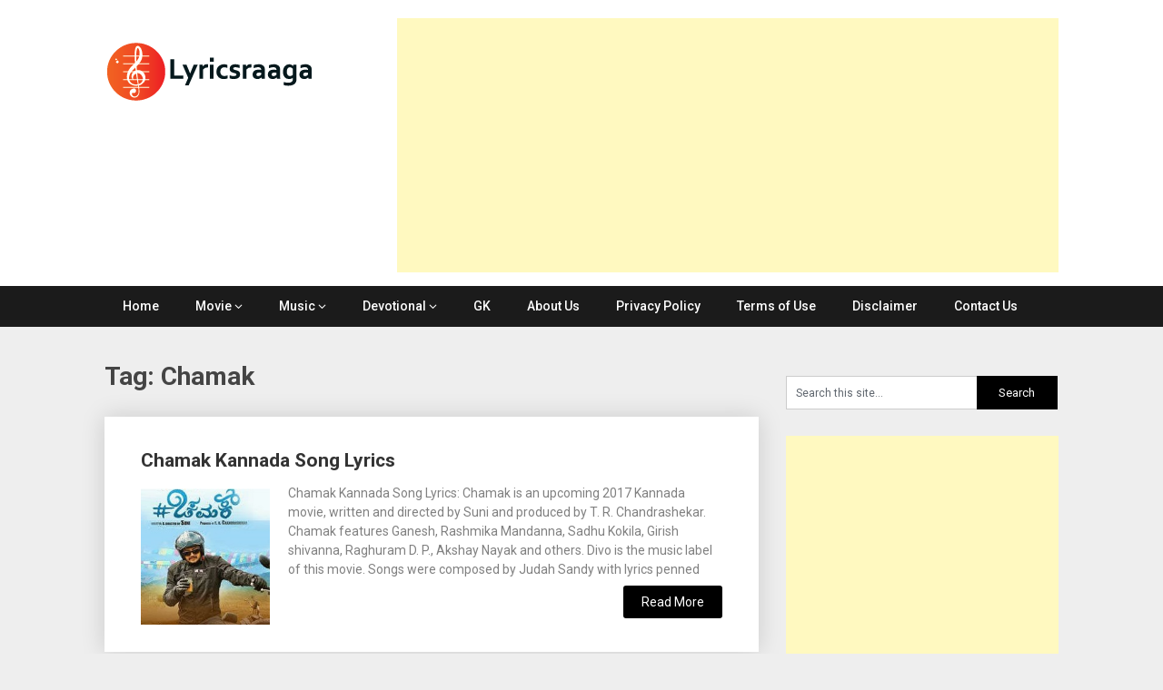

--- FILE ---
content_type: text/html; charset=UTF-8
request_url: https://lyricsraaga.com/tag/chamak/
body_size: 14682
content:
<!DOCTYPE html>
<html lang="en-GB"
 xmlns:fb="http://ogp.me/ns/fb#">
<head>
	<meta charset="UTF-8">
	<meta name="viewport" content="width=device-width, initial-scale=1">
	<link rel="profile" href="http://gmpg.org/xfn/11">
	<link rel="pingback" href="https://lyricsraaga.com/xmlrpc.php">
	<meta name='robots' content='index, follow, max-image-preview:large, max-snippet:-1, max-video-preview:-1' />
	<style>img:is([sizes="auto" i], [sizes^="auto," i]) { contain-intrinsic-size: 3000px 1500px }</style>
	
	<!-- This site is optimized with the Yoast SEO plugin v26.8 - https://yoast.com/product/yoast-seo-wordpress/ -->
	<title>Chamak Archives - Lyrics Raaga</title>
	<link rel="canonical" href="https://lyricsraaga.com/tag/chamak/" />
	<meta property="og:locale" content="en_GB" />
	<meta property="og:type" content="article" />
	<meta property="og:title" content="Chamak Archives - Lyrics Raaga" />
	<meta property="og:url" content="https://lyricsraaga.com/tag/chamak/" />
	<meta property="og:site_name" content="Lyrics Raaga" />
	<meta name="twitter:card" content="summary_large_image" />
	<script type="application/ld+json" class="yoast-schema-graph">{"@context":"https://schema.org","@graph":[{"@type":"CollectionPage","@id":"https://lyricsraaga.com/tag/chamak/","url":"https://lyricsraaga.com/tag/chamak/","name":"Chamak Archives - Lyrics Raaga","isPartOf":{"@id":"https://lyricsraaga.com/#website"},"primaryImageOfPage":{"@id":"https://lyricsraaga.com/tag/chamak/#primaryimage"},"image":{"@id":"https://lyricsraaga.com/tag/chamak/#primaryimage"},"thumbnailUrl":"https://lyricsraaga.com/wp-content/uploads/2017/12/chamak-kannada-songs-lyrics.jpg","breadcrumb":{"@id":"https://lyricsraaga.com/tag/chamak/#breadcrumb"},"inLanguage":"en-GB"},{"@type":"ImageObject","inLanguage":"en-GB","@id":"https://lyricsraaga.com/tag/chamak/#primaryimage","url":"https://lyricsraaga.com/wp-content/uploads/2017/12/chamak-kannada-songs-lyrics.jpg","contentUrl":"https://lyricsraaga.com/wp-content/uploads/2017/12/chamak-kannada-songs-lyrics.jpg","width":208,"height":219,"caption":"chamak-kannada-songs-lyrics"},{"@type":"BreadcrumbList","@id":"https://lyricsraaga.com/tag/chamak/#breadcrumb","itemListElement":[{"@type":"ListItem","position":1,"name":"Home","item":"https://lyricsraaga.com/"},{"@type":"ListItem","position":2,"name":"Chamak"}]},{"@type":"WebSite","@id":"https://lyricsraaga.com/#website","url":"https://lyricsraaga.com/","name":"Lyrics Raaga","description":"Find Lyrics of favorite Movie Songs","publisher":{"@id":"https://lyricsraaga.com/#/schema/person/a35fc693908281a7f630278e78aa60a9"},"potentialAction":[{"@type":"SearchAction","target":{"@type":"EntryPoint","urlTemplate":"https://lyricsraaga.com/?s={search_term_string}"},"query-input":{"@type":"PropertyValueSpecification","valueRequired":true,"valueName":"search_term_string"}}],"inLanguage":"en-GB"},{"@type":["Person","Organization"],"@id":"https://lyricsraaga.com/#/schema/person/a35fc693908281a7f630278e78aa60a9","name":"lyricsraaga","image":{"@type":"ImageObject","inLanguage":"en-GB","@id":"https://lyricsraaga.com/#/schema/person/image/","url":"https://secureservercdn.net/160.153.137.40/be4.b2e.myftpupload.com/wp-content/uploads/2017/11/logo.png?time=1640262508","contentUrl":"https://secureservercdn.net/160.153.137.40/be4.b2e.myftpupload.com/wp-content/uploads/2017/11/logo.png?time=1640262508","width":231,"height":70,"caption":"lyricsraaga"},"logo":{"@id":"https://lyricsraaga.com/#/schema/person/image/"},"description":"Lyricsraaga is a portal designed to provide the lyrics of Indian movie songs across various languages like Tamil, Kannada, Telugu, Malayalam and Hindi."}]}</script>
	<!-- / Yoast SEO plugin. -->


<link rel='dns-prefetch' href='//www.googletagmanager.com' />
<link rel='dns-prefetch' href='//fonts.googleapis.com' />
<link rel="alternate" type="application/rss+xml" title="Lyrics Raaga &raquo; Feed" href="https://lyricsraaga.com/feed/" />
<link rel="alternate" type="application/rss+xml" title="Lyrics Raaga &raquo; Comments Feed" href="https://lyricsraaga.com/comments/feed/" />
<link rel="alternate" type="application/rss+xml" title="Lyrics Raaga &raquo; Chamak Tag Feed" href="https://lyricsraaga.com/tag/chamak/feed/" />
<!-- This site uses the Google Analytics by MonsterInsights plugin v7.0.15 - Using Analytics tracking - https://www.monsterinsights.com/ -->
<script type="text/javascript" data-cfasync="false">
	var mi_track_user      = true;
	var mi_no_track_reason = '';
	
	var disableStr = 'ga-disable-UA-106132159-1';

	/* Function to detect opted out users */
	function __gaTrackerIsOptedOut() {
		return document.cookie.indexOf(disableStr + '=true') > -1;
	}

	/* Disable tracking if the opt-out cookie exists. */
	if ( __gaTrackerIsOptedOut() ) {
		window[disableStr] = true;
	}

	/* Opt-out function */
	function __gaTrackerOptout() {
	  document.cookie = disableStr + '=true; expires=Thu, 31 Dec 2099 23:59:59 UTC; path=/';
	  window[disableStr] = true;
	}
	
	if ( mi_track_user ) {
		(function(i,s,o,g,r,a,m){i['GoogleAnalyticsObject']=r;i[r]=i[r]||function(){
			(i[r].q=i[r].q||[]).push(arguments)},i[r].l=1*new Date();a=s.createElement(o),
			m=s.getElementsByTagName(o)[0];a.async=1;a.src=g;m.parentNode.insertBefore(a,m)
		})(window,document,'script','//www.google-analytics.com/analytics.js','__gaTracker');

window.ga = __gaTracker;		__gaTracker('create', 'UA-106132159-1', 'auto');
		__gaTracker('set', 'forceSSL', true);
		__gaTracker('set', 'anonymizeIp', true);
		__gaTracker('require', 'linkid', 'linkid.js');
		__gaTracker('set', 'displayFeaturesTask', null);
		__gaTracker('send','pageview');
	} else {
		console.log( "" );
		(function() {
			/* https://developers.google.com/analytics/devguides/collection/analyticsjs/ */
			var noopfn = function() {
				return null;
			};
			var noopnullfn = function() {
				return null;
			};
			var Tracker = function() {
				return null;
			};
			var p = Tracker.prototype;
			p.get = noopfn;
			p.set = noopfn;
			p.send = noopfn;
			var __gaTracker = function() {
				var len = arguments.length;
				if ( len === 0 ) {
					return;
				}
				var f = arguments[len-1];
				if ( typeof f !== 'object' || f === null || typeof f.hitCallback !== 'function' ) {
					console.log( 'Not running function __gaTracker(' + arguments[0] + " ....) because you are not being tracked. " + mi_no_track_reason );
					return;
				}
				try {
					f.hitCallback();
				} catch (ex) {

				}
			};
			__gaTracker.create = function() {
				return new Tracker();
			};
			__gaTracker.getByName = noopnullfn;
			__gaTracker.getAll = function() {
				return [];
			};
			__gaTracker.remove = noopfn;
			window['__gaTracker'] = __gaTracker;
			window.ga = __gaTracker;		})();
		}
</script>
<!-- / Google Analytics by MonsterInsights -->
<script type="text/javascript">
/* <![CDATA[ */
window._wpemojiSettings = {"baseUrl":"https:\/\/s.w.org\/images\/core\/emoji\/16.0.1\/72x72\/","ext":".png","svgUrl":"https:\/\/s.w.org\/images\/core\/emoji\/16.0.1\/svg\/","svgExt":".svg","source":{"concatemoji":"https:\/\/lyricsraaga.com\/wp-includes\/js\/wp-emoji-release.min.js?ver=6.8.3"}};
/*! This file is auto-generated */
!function(s,n){var o,i,e;function c(e){try{var t={supportTests:e,timestamp:(new Date).valueOf()};sessionStorage.setItem(o,JSON.stringify(t))}catch(e){}}function p(e,t,n){e.clearRect(0,0,e.canvas.width,e.canvas.height),e.fillText(t,0,0);var t=new Uint32Array(e.getImageData(0,0,e.canvas.width,e.canvas.height).data),a=(e.clearRect(0,0,e.canvas.width,e.canvas.height),e.fillText(n,0,0),new Uint32Array(e.getImageData(0,0,e.canvas.width,e.canvas.height).data));return t.every(function(e,t){return e===a[t]})}function u(e,t){e.clearRect(0,0,e.canvas.width,e.canvas.height),e.fillText(t,0,0);for(var n=e.getImageData(16,16,1,1),a=0;a<n.data.length;a++)if(0!==n.data[a])return!1;return!0}function f(e,t,n,a){switch(t){case"flag":return n(e,"\ud83c\udff3\ufe0f\u200d\u26a7\ufe0f","\ud83c\udff3\ufe0f\u200b\u26a7\ufe0f")?!1:!n(e,"\ud83c\udde8\ud83c\uddf6","\ud83c\udde8\u200b\ud83c\uddf6")&&!n(e,"\ud83c\udff4\udb40\udc67\udb40\udc62\udb40\udc65\udb40\udc6e\udb40\udc67\udb40\udc7f","\ud83c\udff4\u200b\udb40\udc67\u200b\udb40\udc62\u200b\udb40\udc65\u200b\udb40\udc6e\u200b\udb40\udc67\u200b\udb40\udc7f");case"emoji":return!a(e,"\ud83e\udedf")}return!1}function g(e,t,n,a){var r="undefined"!=typeof WorkerGlobalScope&&self instanceof WorkerGlobalScope?new OffscreenCanvas(300,150):s.createElement("canvas"),o=r.getContext("2d",{willReadFrequently:!0}),i=(o.textBaseline="top",o.font="600 32px Arial",{});return e.forEach(function(e){i[e]=t(o,e,n,a)}),i}function t(e){var t=s.createElement("script");t.src=e,t.defer=!0,s.head.appendChild(t)}"undefined"!=typeof Promise&&(o="wpEmojiSettingsSupports",i=["flag","emoji"],n.supports={everything:!0,everythingExceptFlag:!0},e=new Promise(function(e){s.addEventListener("DOMContentLoaded",e,{once:!0})}),new Promise(function(t){var n=function(){try{var e=JSON.parse(sessionStorage.getItem(o));if("object"==typeof e&&"number"==typeof e.timestamp&&(new Date).valueOf()<e.timestamp+604800&&"object"==typeof e.supportTests)return e.supportTests}catch(e){}return null}();if(!n){if("undefined"!=typeof Worker&&"undefined"!=typeof OffscreenCanvas&&"undefined"!=typeof URL&&URL.createObjectURL&&"undefined"!=typeof Blob)try{var e="postMessage("+g.toString()+"("+[JSON.stringify(i),f.toString(),p.toString(),u.toString()].join(",")+"));",a=new Blob([e],{type:"text/javascript"}),r=new Worker(URL.createObjectURL(a),{name:"wpTestEmojiSupports"});return void(r.onmessage=function(e){c(n=e.data),r.terminate(),t(n)})}catch(e){}c(n=g(i,f,p,u))}t(n)}).then(function(e){for(var t in e)n.supports[t]=e[t],n.supports.everything=n.supports.everything&&n.supports[t],"flag"!==t&&(n.supports.everythingExceptFlag=n.supports.everythingExceptFlag&&n.supports[t]);n.supports.everythingExceptFlag=n.supports.everythingExceptFlag&&!n.supports.flag,n.DOMReady=!1,n.readyCallback=function(){n.DOMReady=!0}}).then(function(){return e}).then(function(){var e;n.supports.everything||(n.readyCallback(),(e=n.source||{}).concatemoji?t(e.concatemoji):e.wpemoji&&e.twemoji&&(t(e.twemoji),t(e.wpemoji)))}))}((window,document),window._wpemojiSettings);
/* ]]> */
</script>
<style id='wp-emoji-styles-inline-css' type='text/css'>

	img.wp-smiley, img.emoji {
		display: inline !important;
		border: none !important;
		box-shadow: none !important;
		height: 1em !important;
		width: 1em !important;
		margin: 0 0.07em !important;
		vertical-align: -0.1em !important;
		background: none !important;
		padding: 0 !important;
	}
</style>
<link rel='stylesheet' id='wp-block-library-css' href='https://lyricsraaga.com/wp-includes/css/dist/block-library/style.min.css?ver=6.8.3' type='text/css' media='all' />
<style id='classic-theme-styles-inline-css' type='text/css'>
/*! This file is auto-generated */
.wp-block-button__link{color:#fff;background-color:#32373c;border-radius:9999px;box-shadow:none;text-decoration:none;padding:calc(.667em + 2px) calc(1.333em + 2px);font-size:1.125em}.wp-block-file__button{background:#32373c;color:#fff;text-decoration:none}
</style>
<style id='global-styles-inline-css' type='text/css'>
:root{--wp--preset--aspect-ratio--square: 1;--wp--preset--aspect-ratio--4-3: 4/3;--wp--preset--aspect-ratio--3-4: 3/4;--wp--preset--aspect-ratio--3-2: 3/2;--wp--preset--aspect-ratio--2-3: 2/3;--wp--preset--aspect-ratio--16-9: 16/9;--wp--preset--aspect-ratio--9-16: 9/16;--wp--preset--color--black: #000000;--wp--preset--color--cyan-bluish-gray: #abb8c3;--wp--preset--color--white: #ffffff;--wp--preset--color--pale-pink: #f78da7;--wp--preset--color--vivid-red: #cf2e2e;--wp--preset--color--luminous-vivid-orange: #ff6900;--wp--preset--color--luminous-vivid-amber: #fcb900;--wp--preset--color--light-green-cyan: #7bdcb5;--wp--preset--color--vivid-green-cyan: #00d084;--wp--preset--color--pale-cyan-blue: #8ed1fc;--wp--preset--color--vivid-cyan-blue: #0693e3;--wp--preset--color--vivid-purple: #9b51e0;--wp--preset--gradient--vivid-cyan-blue-to-vivid-purple: linear-gradient(135deg,rgba(6,147,227,1) 0%,rgb(155,81,224) 100%);--wp--preset--gradient--light-green-cyan-to-vivid-green-cyan: linear-gradient(135deg,rgb(122,220,180) 0%,rgb(0,208,130) 100%);--wp--preset--gradient--luminous-vivid-amber-to-luminous-vivid-orange: linear-gradient(135deg,rgba(252,185,0,1) 0%,rgba(255,105,0,1) 100%);--wp--preset--gradient--luminous-vivid-orange-to-vivid-red: linear-gradient(135deg,rgba(255,105,0,1) 0%,rgb(207,46,46) 100%);--wp--preset--gradient--very-light-gray-to-cyan-bluish-gray: linear-gradient(135deg,rgb(238,238,238) 0%,rgb(169,184,195) 100%);--wp--preset--gradient--cool-to-warm-spectrum: linear-gradient(135deg,rgb(74,234,220) 0%,rgb(151,120,209) 20%,rgb(207,42,186) 40%,rgb(238,44,130) 60%,rgb(251,105,98) 80%,rgb(254,248,76) 100%);--wp--preset--gradient--blush-light-purple: linear-gradient(135deg,rgb(255,206,236) 0%,rgb(152,150,240) 100%);--wp--preset--gradient--blush-bordeaux: linear-gradient(135deg,rgb(254,205,165) 0%,rgb(254,45,45) 50%,rgb(107,0,62) 100%);--wp--preset--gradient--luminous-dusk: linear-gradient(135deg,rgb(255,203,112) 0%,rgb(199,81,192) 50%,rgb(65,88,208) 100%);--wp--preset--gradient--pale-ocean: linear-gradient(135deg,rgb(255,245,203) 0%,rgb(182,227,212) 50%,rgb(51,167,181) 100%);--wp--preset--gradient--electric-grass: linear-gradient(135deg,rgb(202,248,128) 0%,rgb(113,206,126) 100%);--wp--preset--gradient--midnight: linear-gradient(135deg,rgb(2,3,129) 0%,rgb(40,116,252) 100%);--wp--preset--font-size--small: 13px;--wp--preset--font-size--medium: 20px;--wp--preset--font-size--large: 36px;--wp--preset--font-size--x-large: 42px;--wp--preset--spacing--20: 0.44rem;--wp--preset--spacing--30: 0.67rem;--wp--preset--spacing--40: 1rem;--wp--preset--spacing--50: 1.5rem;--wp--preset--spacing--60: 2.25rem;--wp--preset--spacing--70: 3.38rem;--wp--preset--spacing--80: 5.06rem;--wp--preset--shadow--natural: 6px 6px 9px rgba(0, 0, 0, 0.2);--wp--preset--shadow--deep: 12px 12px 50px rgba(0, 0, 0, 0.4);--wp--preset--shadow--sharp: 6px 6px 0px rgba(0, 0, 0, 0.2);--wp--preset--shadow--outlined: 6px 6px 0px -3px rgba(255, 255, 255, 1), 6px 6px rgba(0, 0, 0, 1);--wp--preset--shadow--crisp: 6px 6px 0px rgba(0, 0, 0, 1);}:where(.is-layout-flex){gap: 0.5em;}:where(.is-layout-grid){gap: 0.5em;}body .is-layout-flex{display: flex;}.is-layout-flex{flex-wrap: wrap;align-items: center;}.is-layout-flex > :is(*, div){margin: 0;}body .is-layout-grid{display: grid;}.is-layout-grid > :is(*, div){margin: 0;}:where(.wp-block-columns.is-layout-flex){gap: 2em;}:where(.wp-block-columns.is-layout-grid){gap: 2em;}:where(.wp-block-post-template.is-layout-flex){gap: 1.25em;}:where(.wp-block-post-template.is-layout-grid){gap: 1.25em;}.has-black-color{color: var(--wp--preset--color--black) !important;}.has-cyan-bluish-gray-color{color: var(--wp--preset--color--cyan-bluish-gray) !important;}.has-white-color{color: var(--wp--preset--color--white) !important;}.has-pale-pink-color{color: var(--wp--preset--color--pale-pink) !important;}.has-vivid-red-color{color: var(--wp--preset--color--vivid-red) !important;}.has-luminous-vivid-orange-color{color: var(--wp--preset--color--luminous-vivid-orange) !important;}.has-luminous-vivid-amber-color{color: var(--wp--preset--color--luminous-vivid-amber) !important;}.has-light-green-cyan-color{color: var(--wp--preset--color--light-green-cyan) !important;}.has-vivid-green-cyan-color{color: var(--wp--preset--color--vivid-green-cyan) !important;}.has-pale-cyan-blue-color{color: var(--wp--preset--color--pale-cyan-blue) !important;}.has-vivid-cyan-blue-color{color: var(--wp--preset--color--vivid-cyan-blue) !important;}.has-vivid-purple-color{color: var(--wp--preset--color--vivid-purple) !important;}.has-black-background-color{background-color: var(--wp--preset--color--black) !important;}.has-cyan-bluish-gray-background-color{background-color: var(--wp--preset--color--cyan-bluish-gray) !important;}.has-white-background-color{background-color: var(--wp--preset--color--white) !important;}.has-pale-pink-background-color{background-color: var(--wp--preset--color--pale-pink) !important;}.has-vivid-red-background-color{background-color: var(--wp--preset--color--vivid-red) !important;}.has-luminous-vivid-orange-background-color{background-color: var(--wp--preset--color--luminous-vivid-orange) !important;}.has-luminous-vivid-amber-background-color{background-color: var(--wp--preset--color--luminous-vivid-amber) !important;}.has-light-green-cyan-background-color{background-color: var(--wp--preset--color--light-green-cyan) !important;}.has-vivid-green-cyan-background-color{background-color: var(--wp--preset--color--vivid-green-cyan) !important;}.has-pale-cyan-blue-background-color{background-color: var(--wp--preset--color--pale-cyan-blue) !important;}.has-vivid-cyan-blue-background-color{background-color: var(--wp--preset--color--vivid-cyan-blue) !important;}.has-vivid-purple-background-color{background-color: var(--wp--preset--color--vivid-purple) !important;}.has-black-border-color{border-color: var(--wp--preset--color--black) !important;}.has-cyan-bluish-gray-border-color{border-color: var(--wp--preset--color--cyan-bluish-gray) !important;}.has-white-border-color{border-color: var(--wp--preset--color--white) !important;}.has-pale-pink-border-color{border-color: var(--wp--preset--color--pale-pink) !important;}.has-vivid-red-border-color{border-color: var(--wp--preset--color--vivid-red) !important;}.has-luminous-vivid-orange-border-color{border-color: var(--wp--preset--color--luminous-vivid-orange) !important;}.has-luminous-vivid-amber-border-color{border-color: var(--wp--preset--color--luminous-vivid-amber) !important;}.has-light-green-cyan-border-color{border-color: var(--wp--preset--color--light-green-cyan) !important;}.has-vivid-green-cyan-border-color{border-color: var(--wp--preset--color--vivid-green-cyan) !important;}.has-pale-cyan-blue-border-color{border-color: var(--wp--preset--color--pale-cyan-blue) !important;}.has-vivid-cyan-blue-border-color{border-color: var(--wp--preset--color--vivid-cyan-blue) !important;}.has-vivid-purple-border-color{border-color: var(--wp--preset--color--vivid-purple) !important;}.has-vivid-cyan-blue-to-vivid-purple-gradient-background{background: var(--wp--preset--gradient--vivid-cyan-blue-to-vivid-purple) !important;}.has-light-green-cyan-to-vivid-green-cyan-gradient-background{background: var(--wp--preset--gradient--light-green-cyan-to-vivid-green-cyan) !important;}.has-luminous-vivid-amber-to-luminous-vivid-orange-gradient-background{background: var(--wp--preset--gradient--luminous-vivid-amber-to-luminous-vivid-orange) !important;}.has-luminous-vivid-orange-to-vivid-red-gradient-background{background: var(--wp--preset--gradient--luminous-vivid-orange-to-vivid-red) !important;}.has-very-light-gray-to-cyan-bluish-gray-gradient-background{background: var(--wp--preset--gradient--very-light-gray-to-cyan-bluish-gray) !important;}.has-cool-to-warm-spectrum-gradient-background{background: var(--wp--preset--gradient--cool-to-warm-spectrum) !important;}.has-blush-light-purple-gradient-background{background: var(--wp--preset--gradient--blush-light-purple) !important;}.has-blush-bordeaux-gradient-background{background: var(--wp--preset--gradient--blush-bordeaux) !important;}.has-luminous-dusk-gradient-background{background: var(--wp--preset--gradient--luminous-dusk) !important;}.has-pale-ocean-gradient-background{background: var(--wp--preset--gradient--pale-ocean) !important;}.has-electric-grass-gradient-background{background: var(--wp--preset--gradient--electric-grass) !important;}.has-midnight-gradient-background{background: var(--wp--preset--gradient--midnight) !important;}.has-small-font-size{font-size: var(--wp--preset--font-size--small) !important;}.has-medium-font-size{font-size: var(--wp--preset--font-size--medium) !important;}.has-large-font-size{font-size: var(--wp--preset--font-size--large) !important;}.has-x-large-font-size{font-size: var(--wp--preset--font-size--x-large) !important;}
:where(.wp-block-post-template.is-layout-flex){gap: 1.25em;}:where(.wp-block-post-template.is-layout-grid){gap: 1.25em;}
:where(.wp-block-columns.is-layout-flex){gap: 2em;}:where(.wp-block-columns.is-layout-grid){gap: 2em;}
:root :where(.wp-block-pullquote){font-size: 1.5em;line-height: 1.6;}
</style>
<link rel='stylesheet' id='publishable-mag-style-css' href='https://lyricsraaga.com/wp-content/themes/publishable-mag/style.css?ver=6.8.3' type='text/css' media='all' />
<style id='publishable-mag-style-inline-css' type='text/css'>

        #site-header { background-image: url(''); }
        #tabber .inside li .meta b,footer .widget li a:hover,.fn a,.reply a,#tabber .inside li div.info .entry-title a:hover, #navigation ul ul a:hover,.single_post a, a:hover, .sidebar.c-4-12 .textwidget a, #site-footer .textwidget a, #commentform a, #tabber .inside li a, .copyrights a:hover, a, .sidebar.c-4-12 a:hover, .top a:hover, footer .tagcloud a:hover { color: #000000; }

        span.sticky-post, .nav-previous a:hover, .nav-next a:hover, #commentform input#submit, #searchform input[type='submit'], .home_menu_item, .primary-navigation, .currenttext, .pagination a:hover, .readMore a, .mts-subscribe input[type='submit'], .pagination .current, .woocommerce nav.woocommerce-pagination ul li a:focus, .woocommerce nav.woocommerce-pagination ul li a:hover, .woocommerce nav.woocommerce-pagination ul li span.current, .woocommerce-product-search input[type="submit"], .woocommerce a.button, .woocommerce-page a.button, .woocommerce button.button, .woocommerce-page button.button, .woocommerce input.button, .woocommerce-page input.button, .woocommerce #respond input#submit, .woocommerce-page #respond input#submit, .woocommerce #content input.button, .woocommerce-page #content input.button { background-color: #000000; }

        .woocommerce nav.woocommerce-pagination ul li span.current, .woocommerce-page nav.woocommerce-pagination ul li span.current, .woocommerce #content nav.woocommerce-pagination ul li span.current, .woocommerce-page #content nav.woocommerce-pagination ul li span.current, .woocommerce nav.woocommerce-pagination ul li a:hover, .woocommerce-page nav.woocommerce-pagination ul li a:hover, .woocommerce #content nav.woocommerce-pagination ul li a:hover, .woocommerce-page #content nav.woocommerce-pagination ul li a:hover, .woocommerce nav.woocommerce-pagination ul li a:focus, .woocommerce-page nav.woocommerce-pagination ul li a:focus, .woocommerce #content nav.woocommerce-pagination ul li a:focus, .woocommerce-page #content nav.woocommerce-pagination ul li a:focus, .pagination .current, .tagcloud a { border-color: #000000; }
        .corner { border-color: transparent transparent #000000 transparent;}

        .primary-navigation, footer, .readMore a:hover, #commentform input#submit:hover, .featured-thumbnail .latestPost-review-wrapper { background-color: #1b1b1b; }
			
</style>
<link rel='stylesheet' id='theme-slug-fonts-css' href='//fonts.googleapis.com/css?family=Roboto%3A400%2C500%2C700%2C900' type='text/css' media='all' />
<script type="text/javascript" id="monsterinsights-frontend-script-js-extra">
/* <![CDATA[ */
var monsterinsights_frontend = {"js_events_tracking":"true","is_debug_mode":"false","download_extensions":"doc,exe,js,pdf,ppt,tgz,zip,xls","inbound_paths":"","home_url":"https:\/\/lyricsraaga.com","track_download_as":"event","internal_label":"int","hash_tracking":"false"};
/* ]]> */
</script>
<script type="text/javascript" src="https://lyricsraaga.com/wp-content/plugins/google-analytics-premium/assets/js/frontend.min.js?ver=7.0.15" id="monsterinsights-frontend-script-js"></script>
<script type="text/javascript" src="https://lyricsraaga.com/wp-includes/js/jquery/jquery.min.js?ver=3.7.1" id="jquery-core-js"></script>
<script type="text/javascript" src="https://lyricsraaga.com/wp-includes/js/jquery/jquery-migrate.min.js?ver=3.4.1" id="jquery-migrate-js"></script>

<!-- Google tag (gtag.js) snippet added by Site Kit -->
<!-- Google Analytics snippet added by Site Kit -->
<script type="text/javascript" src="https://www.googletagmanager.com/gtag/js?id=GT-T567334" id="google_gtagjs-js" async></script>
<script type="text/javascript" id="google_gtagjs-js-after">
/* <![CDATA[ */
window.dataLayer = window.dataLayer || [];function gtag(){dataLayer.push(arguments);}
gtag("set","linker",{"domains":["lyricsraaga.com"]});
gtag("js", new Date());
gtag("set", "developer_id.dZTNiMT", true);
gtag("config", "GT-T567334");
/* ]]> */
</script>
<link rel="https://api.w.org/" href="https://lyricsraaga.com/wp-json/" /><link rel="alternate" title="JSON" type="application/json" href="https://lyricsraaga.com/wp-json/wp/v2/tags/408" /><link rel="EditURI" type="application/rsd+xml" title="RSD" href="https://lyricsraaga.com/xmlrpc.php?rsd" />
<meta name="generator" content="WordPress 6.8.3" />
        <script>
            var errorQueue = [];
            let timeout;

            var errorMessage = '';


            function isBot() {
                const bots = ['crawler', 'spider', 'baidu', 'duckduckgo', 'bot', 'googlebot', 'bingbot', 'facebook', 'slurp', 'twitter', 'yahoo'];
                const userAgent = navigator.userAgent.toLowerCase();
                return bots.some(bot => userAgent.includes(bot));
            }

            /*
            window.onerror = function(msg, url, line) {
            // window.addEventListener('error', function(event) {
                console.error("Linha 600");

                var errorMessage = [
                    'Message: ' + msg,
                    'URL: ' + url,
                    'Line: ' + line
                ].join(' - ');
                */


            // Captura erros síncronos e alguns assíncronos
            window.addEventListener('error', function(event) {
                var msg = event.message;
                if (msg === "Script error.") {
                    console.error("Script error detected - maybe problem cross-origin");
                    return;
                }
                errorMessage = [
                    'Message: ' + msg,
                    'URL: ' + event.filename,
                    'Line: ' + event.lineno
                ].join(' - ');
                if (isBot()) {
                    return;
                }
                errorQueue.push(errorMessage);
                handleErrorQueue();
            });

            // Captura rejeições de promessas
            window.addEventListener('unhandledrejection', function(event) {
                errorMessage = 'Promise Rejection: ' + (event.reason || 'Unknown reason');
                if (isBot()) {
                    return;
                }
                errorQueue.push(errorMessage);
                handleErrorQueue();
            });

            // Função auxiliar para gerenciar a fila de erros
            function handleErrorQueue() {
                if (errorQueue.length >= 5) {
                    sendErrorsToServer();
                } else {
                    clearTimeout(timeout);
                    timeout = setTimeout(sendErrorsToServer, 5000);
                }
            }





            function sendErrorsToServer() {
                if (errorQueue.length > 0) {
                    var message;
                    if (errorQueue.length === 1) {
                        // Se houver apenas um erro, mantenha o formato atual
                        message = errorQueue[0];
                    } else {
                        // Se houver múltiplos erros, use quebras de linha para separá-los
                        message = errorQueue.join('\n\n');
                    }
                    var xhr = new XMLHttpRequest();
                    var nonce = 'f4c3397db5';
                    var ajaxurl = 'https://lyricsraaga.com/wp-admin/admin-ajax.php?action=bill_minozzi_js_error_catched&_wpnonce=f4c3397db5';
                    xhr.open('POST', encodeURI(ajaxurl));
                    xhr.setRequestHeader('Content-Type', 'application/x-www-form-urlencoded');
                    xhr.onload = function() {
                        if (xhr.status === 200) {
                            // console.log('Success:', xhr.responseText);
                        } else {
                            console.log('Error:', xhr.status);
                        }
                    };
                    xhr.onerror = function() {
                        console.error('Request failed');
                    };
                    xhr.send('action=bill_minozzi_js_error_catched&_wpnonce=' + nonce + '&bill_js_error_catched=' + encodeURIComponent(message));
                    errorQueue = []; // Limpa a fila de erros após o envio
                }
            }

            function sendErrorsToServer() {
                if (errorQueue.length > 0) {
                    var message = errorQueue.join(' | ');
                    //console.error(message);
                    var xhr = new XMLHttpRequest();
                    var nonce = 'f4c3397db5';
                    var ajaxurl = 'https://lyricsraaga.com/wp-admin/admin-ajax.php?action=bill_minozzi_js_error_catched&_wpnonce=f4c3397db5'; // No need to esc_js here
                    xhr.open('POST', encodeURI(ajaxurl));
                    xhr.setRequestHeader('Content-Type', 'application/x-www-form-urlencoded');
                    xhr.onload = function() {
                        if (xhr.status === 200) {
                            //console.log('Success:::', xhr.responseText);
                        } else {
                            console.log('Error:', xhr.status);
                        }
                    };
                    xhr.onerror = function() {
                        console.error('Request failed');
                    };
                    xhr.send('action=bill_minozzi_js_error_catched&_wpnonce=' + nonce + '&bill_js_error_catched=' + encodeURIComponent(message));
                    errorQueue = []; // Clear the error queue after sending
                }
            }

            function sendErrorsToServer() {
                if (errorQueue.length > 0) {
                    var message = errorQueue.join('\n\n'); // Usa duas quebras de linha como separador
                    var xhr = new XMLHttpRequest();
                    var nonce = 'f4c3397db5';
                    var ajaxurl = 'https://lyricsraaga.com/wp-admin/admin-ajax.php?action=bill_minozzi_js_error_catched&_wpnonce=f4c3397db5';
                    xhr.open('POST', encodeURI(ajaxurl));
                    xhr.setRequestHeader('Content-Type', 'application/x-www-form-urlencoded');
                    xhr.onload = function() {
                        if (xhr.status === 200) {
                            // console.log('Success:', xhr.responseText);
                        } else {
                            console.log('Error:', xhr.status);
                        }
                    };
                    xhr.onerror = function() {
                        console.error('Request failed');
                    };
                    xhr.send('action=bill_minozzi_js_error_catched&_wpnonce=' + nonce + '&bill_js_error_catched=' + encodeURIComponent(message));
                    errorQueue = []; // Limpa a fila de erros após o envio
                }
            }
            window.addEventListener('beforeunload', sendErrorsToServer);
        </script>
<meta property="fb:app_id" content="1713489678958072"/><meta name="generator" content="Site Kit by Google 1.170.0" />
    <style type="text/css">
   #site-header { background-color: #ffffff; }

    </style>
    
<!-- Google AdSense meta tags added by Site Kit -->
<meta name="google-adsense-platform-account" content="ca-host-pub-2644536267352236">
<meta name="google-adsense-platform-domain" content="sitekit.withgoogle.com">
<!-- End Google AdSense meta tags added by Site Kit -->
<style type="text/css">.recentcomments a{display:inline !important;padding:0 !important;margin:0 !important;}</style>      <meta name="onesignal" content="wordpress-plugin"/>
            <script>

      window.OneSignalDeferred = window.OneSignalDeferred || [];

      OneSignalDeferred.push(function(OneSignal) {
        var oneSignal_options = {};
        window._oneSignalInitOptions = oneSignal_options;

        oneSignal_options['serviceWorkerParam'] = { scope: '/wp-content/plugins/onesignal-free-web-push-notifications/sdk_files/push/onesignal/' };
oneSignal_options['serviceWorkerPath'] = 'OneSignalSDKWorker.js';

        OneSignal.Notifications.setDefaultUrl("https://lyricsraaga.com");

        oneSignal_options['wordpress'] = true;
oneSignal_options['appId'] = 'fede3aa9-9c31-4c33-8a41-26c336c9ca0b';
oneSignal_options['allowLocalhostAsSecureOrigin'] = true;
oneSignal_options['welcomeNotification'] = { };
oneSignal_options['welcomeNotification']['title'] = "";
oneSignal_options['welcomeNotification']['message'] = "";
oneSignal_options['path'] = "https://lyricsraaga.com/wp-content/plugins/onesignal-free-web-push-notifications/sdk_files/";
oneSignal_options['safari_web_id'] = "web.onesignal.auto.16bc3731-50fd-4ae0-bf69-b8ea0dbfb349";
oneSignal_options['promptOptions'] = { };
oneSignal_options['notifyButton'] = { };
oneSignal_options['notifyButton']['enable'] = true;
oneSignal_options['notifyButton']['position'] = 'bottom-right';
oneSignal_options['notifyButton']['theme'] = 'default';
oneSignal_options['notifyButton']['size'] = 'medium';
oneSignal_options['notifyButton']['showCredit'] = true;
oneSignal_options['notifyButton']['text'] = {};
              OneSignal.init(window._oneSignalInitOptions);
              OneSignal.Slidedown.promptPush()      });

      function documentInitOneSignal() {
        var oneSignal_elements = document.getElementsByClassName("OneSignal-prompt");

        var oneSignalLinkClickHandler = function(event) { OneSignal.Notifications.requestPermission(); event.preventDefault(); };        for(var i = 0; i < oneSignal_elements.length; i++)
          oneSignal_elements[i].addEventListener('click', oneSignalLinkClickHandler, false);
      }

      if (document.readyState === 'complete') {
           documentInitOneSignal();
      }
      else {
           window.addEventListener("load", function(event){
               documentInitOneSignal();
          });
      }
    </script>
	<style type="text/css">
			.site-title,
		.site-description {
			position: absolute;
			clip: rect(1px, 1px, 1px, 1px);
		}
		</style>
	<link rel="icon" href="https://lyricsraaga.com/wp-content/uploads/2017/11/site-icon-150x150.png" sizes="32x32" />
<link rel="icon" href="https://lyricsraaga.com/wp-content/uploads/2017/11/site-icon.png" sizes="192x192" />
<link rel="apple-touch-icon" href="https://lyricsraaga.com/wp-content/uploads/2017/11/site-icon.png" />
<meta name="msapplication-TileImage" content="https://lyricsraaga.com/wp-content/uploads/2017/11/site-icon.png" />
		<meta name="msvalidate.01" content="4F006AD4F6EB6ADF50FAC8A10E154DDF" />
<script async src="//pagead2.googlesyndication.com/pagead/js/adsbygoogle.js"></script>
<script>
  (adsbygoogle = window.adsbygoogle || []).push({
    google_ad_client: "ca-pub-3264348764955549",
    enable_page_level_ads: true
  });
</script>
</head>

<body class="archive tag tag-chamak tag-408 wp-custom-logo wp-theme-publishable-mag group-blog hfeed">
    <div class="main-container">
		<a class="skip-link screen-reader-text" href="#content">Skip to content</a>
		<header id="site-header" role="banner">
			<div class="container clear">
				<div class="site-branding">
																	    <h2 id="logo" class="image-logo" itemprop="headline">
								<a href="https://lyricsraaga.com/" class="custom-logo-link" rel="home"><img width="231" height="70" src="https://lyricsraaga.com/wp-content/uploads/2017/11/logo.png" class="custom-logo" alt="lyricsraaga-logo" decoding="async" /></a>							</h2><!-- END #logo -->
															</div><!-- .site-branding -->
				<div id="custom_html-3" class="widget_text widget-header"><div class="textwidget custom-html-widget"><script async src="//pagead2.googlesyndication.com/pagead/js/adsbygoogle.js"></script>
<!-- Linkad-autosize-30-12-17 -->
<ins class="adsbygoogle"
     style="display:block"
     data-ad-client="ca-pub-3264348764955549"
     data-ad-slot="9722465099"
     data-ad-format="link"></ins>
<script>
(adsbygoogle = window.adsbygoogle || []).push({});
</script></div></div>			</div>
			<div class="primary-navigation">
				<a href="#" id="pull" class="toggle-mobile-menu">Menu</a>
				<div class="container clear">
					<nav id="navigation" class="primary-navigation mobile-menu-wrapper" role="navigation">
													<ul id="menu-primary-menu" class="menu clearfix"><li id="menu-item-15" class="menu-item menu-item-type-custom menu-item-object-custom menu-item-home menu-item-15"><a href="https://lyricsraaga.com">Home</a></li>
<li id="menu-item-6747" class="menu-item menu-item-type-taxonomy menu-item-object-category menu-item-has-children menu-item-6747"><a href="https://lyricsraaga.com/category/movie/">Movie</a>
<ul class="sub-menu">
	<li id="menu-item-7520" class="menu-item menu-item-type-custom menu-item-object-custom menu-item-7520"><a href="https://lyricsraaga.com/tag/hindi-movies/">Hindi</a></li>
	<li id="menu-item-7517" class="menu-item menu-item-type-custom menu-item-object-custom menu-item-7517"><a href="https://lyricsraaga.com/tag/kannada-movies/">Kannada</a></li>
	<li id="menu-item-7521" class="menu-item menu-item-type-custom menu-item-object-custom menu-item-7521"><a href="https://lyricsraaga.com/tag/malayalam-movie">Malayalam</a></li>
	<li id="menu-item-7518" class="menu-item menu-item-type-custom menu-item-object-custom menu-item-7518"><a href="https://lyricsraaga.com/tag/tamil-movie/">Tamil</a></li>
	<li id="menu-item-7519" class="menu-item menu-item-type-custom menu-item-object-custom menu-item-7519"><a href="https://lyricsraaga.com/tag/telugu-movie/">Telugu</a></li>
</ul>
</li>
<li id="menu-item-6746" class="menu-item menu-item-type-taxonomy menu-item-object-category menu-item-has-children menu-item-6746"><a href="https://lyricsraaga.com/category/music/">Music</a>
<ul class="sub-menu">
	<li id="menu-item-6752" class="menu-item menu-item-type-custom menu-item-object-custom menu-item-6752"><a href="https://lyricsraaga.com/tag/hindi-music/">Hindi</a></li>
	<li id="menu-item-6749" class="menu-item menu-item-type-custom menu-item-object-custom menu-item-6749"><a href="https://lyricsraaga.com/tag/kannada-music/">Kannada</a></li>
	<li id="menu-item-6751" class="menu-item menu-item-type-custom menu-item-object-custom menu-item-6751"><a href="https://lyricsraaga.com/tag/malayalam-music/">Malayalam</a></li>
	<li id="menu-item-6748" class="menu-item menu-item-type-custom menu-item-object-custom menu-item-6748"><a href="https://lyricsraaga.com/tag/tamil-music/">Tamil</a></li>
	<li id="menu-item-6750" class="menu-item menu-item-type-custom menu-item-object-custom menu-item-6750"><a href="https://lyricsraaga.com/tag/telugu-music/">Telugu</a></li>
</ul>
</li>
<li id="menu-item-10287" class="menu-item menu-item-type-taxonomy menu-item-object-category menu-item-has-children menu-item-10287"><a href="https://lyricsraaga.com/category/devotional/">Devotional</a>
<ul class="sub-menu">
	<li id="menu-item-10288" class="menu-item menu-item-type-custom menu-item-object-custom menu-item-10288"><a href="https://lyricsraaga.com/tag/hindi-devotional-songs/">Hindi</a></li>
	<li id="menu-item-10289" class="menu-item menu-item-type-custom menu-item-object-custom menu-item-10289"><a href="https://lyricsraaga.com/tag/kannada-devotional-songs/">Kannada</a></li>
	<li id="menu-item-10290" class="menu-item menu-item-type-custom menu-item-object-custom menu-item-10290"><a href="https://lyricsraaga.com/tag/malayalam-devotional-songs/">Malayalam</a></li>
	<li id="menu-item-10291" class="menu-item menu-item-type-custom menu-item-object-custom menu-item-10291"><a href="https://lyricsraaga.com/tag/marathi-devotional-songs/">Marathi</a></li>
	<li id="menu-item-10292" class="menu-item menu-item-type-custom menu-item-object-custom menu-item-10292"><a href="https://lyricsraaga.com/tag/tamil-devotional-songs/">Tamil</a></li>
	<li id="menu-item-10293" class="menu-item menu-item-type-custom menu-item-object-custom menu-item-10293"><a href="https://lyricsraaga.com/tag/telugu-devotional-songs/">Telugu</a></li>
</ul>
</li>
<li id="menu-item-11725" class="menu-item menu-item-type-taxonomy menu-item-object-category menu-item-11725"><a href="https://lyricsraaga.com/category/general-knowledge/">GK</a></li>
<li id="menu-item-13" class="menu-item menu-item-type-post_type menu-item-object-page menu-item-13"><a href="https://lyricsraaga.com/about/">About Us</a></li>
<li id="menu-item-341" class="menu-item menu-item-type-post_type menu-item-object-page menu-item-341"><a href="https://lyricsraaga.com/privacy-policy/">Privacy Policy</a></li>
<li id="menu-item-1453" class="menu-item menu-item-type-post_type menu-item-object-page menu-item-1453"><a href="https://lyricsraaga.com/terms-of-use/">Terms of Use</a></li>
<li id="menu-item-1799" class="menu-item menu-item-type-post_type menu-item-object-page menu-item-1799"><a href="https://lyricsraaga.com/disclaimer/">Disclaimer</a></li>
<li id="menu-item-12" class="menu-item menu-item-type-post_type menu-item-object-page menu-item-12"><a href="https://lyricsraaga.com/contact/">Contact Us</a></li>
</ul>											</nav><!-- #site-navigation -->
				</div>
			</div>
		</header><!-- #masthead -->

<div id="page" class="home-page">
	<div id="content" class="article">
		<h1 class="postsby">
			<span>Tag: <span>Chamak</span></span>
		</h1>	
		        <article class="post excerpt">
            
                
             
            <header>                        
                <h2 class="title">
                    <a href="https://lyricsraaga.com/kannada/chamak-kannada-song-lyrics/" title="Chamak Kannada Song Lyrics" rel="bookmark">Chamak Kannada Song Lyrics</a>
                </h2>
    
            </header><!--.header-->
                                                <a href="https://lyricsraaga.com/kannada/chamak-kannada-song-lyrics/" title="Chamak Kannada Song Lyrics" id="featured-thumbnail">
                        <div class="featured-thumbnail">
                            <img width="208" height="219" src="https://lyricsraaga.com/wp-content/uploads/2017/12/chamak-kannada-songs-lyrics.jpg" class="attachment-publishable-mag-featured size-publishable-mag-featured wp-post-image" alt="chamak-kannada-songs-lyrics" title="" decoding="async" />                                                    </div>
                    </a>
                                <div class="post-content">
                    Chamak Kannada Song Lyrics: Chamak is an upcoming 2017 Kannada movie, written and directed by Suni and produced by T. R. Chandrashekar. Chamak features Ganesh, Rashmika Mandanna, Sadhu Kokila, Girish shivanna, Raghuram D. P., Akshay Nayak and others. Divo is the music label of this movie. Songs were composed by Judah Sandy with lyrics penned                </div>
                        <div class="readMore">
            <a href="https://lyricsraaga.com/kannada/chamak-kannada-song-lyrics/" title="Chamak Kannada Song Lyrics">
                Read More            </a>
        </div>
                            </article>
            <article class="post excerpt">
            
                
             
            <header>                        
                <h2 class="title">
                    <a href="https://lyricsraaga.com/kannada/o-sanjeya-hoove-song-lyrics-chamak/" title="O Sanjeya Hoove Song Lyrics &#8211; Chamak" rel="bookmark">O Sanjeya Hoove Song Lyrics &#8211; Chamak</a>
                </h2>
    
            </header><!--.header-->
                                                <a href="https://lyricsraaga.com/kannada/o-sanjeya-hoove-song-lyrics-chamak/" title="O Sanjeya Hoove Song Lyrics &#8211; Chamak" id="featured-thumbnail">
                        <div class="featured-thumbnail">
                            <img width="208" height="219" src="https://lyricsraaga.com/wp-content/uploads/2017/12/chamak-kannada-songs-lyrics.jpg" class="attachment-publishable-mag-featured size-publishable-mag-featured wp-post-image" alt="chamak-kannada-songs-lyrics" title="" decoding="async" />                                                    </div>
                    </a>
                                <div class="post-content">
                    O Sanjeya Hoove Song Lyrics &#8211; Chamak: O Sanjeya Hoove is a song from an upcoming 2017 Kannada movie Chamak, written and directed by Suni and produced by T. R. Chandrashekar. Chamak features Ganesh, Rashmika Mandanna, Sadhu Kokila, Girish shivanna, Raghuram D. P., Akshay Nayak and others. Divo is the music label of this movie.                </div>
                        <div class="readMore">
            <a href="https://lyricsraaga.com/kannada/o-sanjeya-hoove-song-lyrics-chamak/" title="O Sanjeya Hoove Song Lyrics &#8211; Chamak">
                Read More            </a>
        </div>
                            </article>
            <article class="post excerpt">
            
                
             
            <header>                        
                <h2 class="title">
                    <a href="https://lyricsraaga.com/kannada/avalakki-buwalakki-song-lyrics-chamak/" title="Avalakki Buwalakki Song Lyrics &#8211; Chamak" rel="bookmark">Avalakki Buwalakki Song Lyrics &#8211; Chamak</a>
                </h2>
    
            </header><!--.header-->
                                                <a href="https://lyricsraaga.com/kannada/avalakki-buwalakki-song-lyrics-chamak/" title="Avalakki Buwalakki Song Lyrics &#8211; Chamak" id="featured-thumbnail">
                        <div class="featured-thumbnail">
                            <img width="208" height="219" src="https://lyricsraaga.com/wp-content/uploads/2017/12/chamak-kannada-songs-lyrics.jpg" class="attachment-publishable-mag-featured size-publishable-mag-featured wp-post-image" alt="chamak-kannada-songs-lyrics" title="" decoding="async" />                                                    </div>
                    </a>
                                <div class="post-content">
                    Avalakki Buwalakki Song Lyrics &#8211; Chamak: Avalakki Buwalakki is a song from an upcoming 2017 Kannada movie Chamak, written and directed by Suni and produced by T. R. Chandrashekar. Chamak features Ganesh, Rashmika Mandanna, Sadhu Kokila, Girish shivanna, Raghuram D. P., Akshay Nayak and others. Divo is the music label of this movie. This song                </div>
                        <div class="readMore">
            <a href="https://lyricsraaga.com/kannada/avalakki-buwalakki-song-lyrics-chamak/" title="Avalakki Buwalakki Song Lyrics &#8211; Chamak">
                Read More            </a>
        </div>
                            </article>
            <article class="post excerpt">
            
                
             
            <header>                        
                <h2 class="title">
                    <a href="https://lyricsraaga.com/kannada/nee-nanna-olavu-song-lyrics-chamak/" title="Nee Nanna Olavu Song Lyrics &#8211; Chamak" rel="bookmark">Nee Nanna Olavu Song Lyrics &#8211; Chamak</a>
                </h2>
    
            </header><!--.header-->
                                                <a href="https://lyricsraaga.com/kannada/nee-nanna-olavu-song-lyrics-chamak/" title="Nee Nanna Olavu Song Lyrics &#8211; Chamak" id="featured-thumbnail">
                        <div class="featured-thumbnail">
                            <img width="208" height="219" src="https://lyricsraaga.com/wp-content/uploads/2017/12/chamak-kannada-songs-lyrics.jpg" class="attachment-publishable-mag-featured size-publishable-mag-featured wp-post-image" alt="chamak-kannada-songs-lyrics" title="" decoding="async" loading="lazy" />                                                    </div>
                    </a>
                                <div class="post-content">
                    Nee Nanna Olavu Song Lyrics &#8211; Chamak: Nee Nanna Olavu is a song from an upcoming 2017 Kannada movie Chamak, written and directed by Suni and produced by T. R. Chandrashekar. Chamak features Ganesh, Rashmika Mandanna, Sadhu Kokila, Girish shivanna, Raghuram D. P., Akshay Nayak and others. Divo is the music label of this movie.                </div>
                        <div class="readMore">
            <a href="https://lyricsraaga.com/kannada/nee-nanna-olavu-song-lyrics-chamak/" title="Nee Nanna Olavu Song Lyrics &#8211; Chamak">
                Read More            </a>
        </div>
                            </article>
            <article class="post excerpt">
            
                
             
            <header>                        
                <h2 class="title">
                    <a href="https://lyricsraaga.com/kannada/kush-kush-song-lyrics-chamak/" title="Kush Kush Song Lyrics &#8211; Chamak" rel="bookmark">Kush Kush Song Lyrics &#8211; Chamak</a>
                </h2>
    
            </header><!--.header-->
                                                <a href="https://lyricsraaga.com/kannada/kush-kush-song-lyrics-chamak/" title="Kush Kush Song Lyrics &#8211; Chamak" id="featured-thumbnail">
                        <div class="featured-thumbnail">
                            <img width="208" height="219" src="https://lyricsraaga.com/wp-content/uploads/2017/12/chamak-kannada-songs-lyrics.jpg" class="attachment-publishable-mag-featured size-publishable-mag-featured wp-post-image" alt="chamak-kannada-songs-lyrics" title="" decoding="async" loading="lazy" />                                                    </div>
                    </a>
                                <div class="post-content">
                    Kush Kush Song Lyrics &#8211; Chamak: Kush Kush is a song from an upcoming 2017 Kannada movie Chamak, written and directed by Suni and produced by T. R. Chandrashekar. Chamak features Ganesh, Rashmika Mandanna, Sadhu Kokila, Girish shivanna, Raghuram D. P., Akshay Nayak and others. Divo is the music label of this movie. This song                </div>
                        <div class="readMore">
            <a href="https://lyricsraaga.com/kannada/kush-kush-song-lyrics-chamak/" title="Kush Kush Song Lyrics &#8211; Chamak">
                Read More            </a>
        </div>
                            </article>
    	<nav class="navigation posts-navigation" role="navigation">
		<!--Start Pagination-->
        	</nav><!--End Pagination-->
		</div>
	
<aside class="sidebar c-4-12">
	<div id="sidebars" class="sidebar">
		<div class="sidebar_list">
			<div id="search-3" class="widget widget_search"><form method="get" id="searchform" class="search-form" action="https://lyricsraaga.com" _lpchecked="1">
	<fieldset>
		<input type="text" name="s" id="s" value="Search this site..." onblur="if (this.value == '') {this.value = 'Search this site...';}" onfocus="if (this.value == 'Search this site...') {this.value = '';}" >
		<input type="submit" value="Search" />
	</fieldset>
</form>
</div><div id="custom_html-7" class="widget_text widget widget_custom_html"><div class="textwidget custom-html-widget"><script async src="https://pagead2.googlesyndication.com/pagead/js/adsbygoogle.js"></script>
<!-- Large-Skyscraper-300-600-6-11-18 -->
<ins class="adsbygoogle"
     style="display:block"
     data-ad-client="ca-pub-3264348764955549"
     data-ad-slot="9395598048"
     data-ad-format="auto"></ins>
<script>
     (adsbygoogle = window.adsbygoogle || []).push({});
</script></div></div>
		<div id="recent-posts-2" class="widget widget_recent_entries">
		<h3 class="widget-title">Latest Posts</h3>
		<ul>
											<li>
					<a href="https://lyricsraaga.com/biography/nidhhi-agerwal-biography-age-height-movies/">Nidhhi Agerwal Biography | Age | Height | Movies</a>
									</li>
											<li>
					<a href="https://lyricsraaga.com/biography/daksha-nagarkar-biography-age-height-movies/">Daksha Nagarkar Biography | Age | Height | Movies</a>
									</li>
											<li>
					<a href="https://lyricsraaga.com/general-knowledge/list-of-chief-ministers-of-kerala/">List of chief ministers of Kerala</a>
									</li>
											<li>
					<a href="https://lyricsraaga.com/kannada/bisilu-beladingalaadare-lyrics/">Bisilu Beladingalaadare Lyrics</a>
									</li>
											<li>
					<a href="https://lyricsraaga.com/kannada/baaro-nanna-kanda-lyrics/">Baaro Nanna Kanda Lyrics</a>
									</li>
											<li>
					<a href="https://lyricsraaga.com/kannada/jeeva-bhava-nalidu-haadide-lyrics/">Jeeva Bhava Nalidu Haadide Lyrics</a>
									</li>
											<li>
					<a href="https://lyricsraaga.com/kannada/enidu-sobagu-lyrics/">Enidu Sobagu Lyrics</a>
									</li>
											<li>
					<a href="https://lyricsraaga.com/kannada/veena-veena-lyrics/">Veena Veena Lyrics</a>
									</li>
											<li>
					<a href="https://lyricsraaga.com/biography/shefali-shah-biography-age-husband-movies/">Shefali Shah Biography | Age | Husband | Movies</a>
									</li>
											<li>
					<a href="https://lyricsraaga.com/kannada/neeliya-baaninda-lyrics/">Neeliya Baaninda Lyrics</a>
									</li>
					</ul>

		</div><div id="categories-2" class="widget widget_categories"><h3 class="widget-title">Categories</h3>
			<ul>
					<li class="cat-item cat-item-431"><a href="https://lyricsraaga.com/category/articles/">Articles</a> (120)
</li>
	<li class="cat-item cat-item-4418"><a href="https://lyricsraaga.com/category/bhojpuri/">Bhojpuri</a> (2)
</li>
	<li class="cat-item cat-item-5497"><a href="https://lyricsraaga.com/category/biography/">Biography</a> (109)
</li>
	<li class="cat-item cat-item-1777"><a href="https://lyricsraaga.com/category/books/">Books</a> (11)
</li>
	<li class="cat-item cat-item-3127"><a href="https://lyricsraaga.com/category/business/">Business</a> (6)
</li>
	<li class="cat-item cat-item-3876"><a href="https://lyricsraaga.com/category/christmas-carol/">Christmas Carol</a> (7)
</li>
	<li class="cat-item cat-item-2339"><a href="https://lyricsraaga.com/category/cooking/">Cooking</a> (2)
</li>
	<li class="cat-item cat-item-1286"><a href="https://lyricsraaga.com/category/devotional/">Devotional</a> (395)
</li>
	<li class="cat-item cat-item-4293"><a href="https://lyricsraaga.com/category/english/">English</a> (2)
</li>
	<li class="cat-item cat-item-1440"><a href="https://lyricsraaga.com/category/exam/">Exam</a> (7)
</li>
	<li class="cat-item cat-item-1851"><a href="https://lyricsraaga.com/category/fashion/">Fashion</a> (2)
</li>
	<li class="cat-item cat-item-4090"><a href="https://lyricsraaga.com/category/foreign-films/">Foreign Films</a> (2)
</li>
	<li class="cat-item cat-item-1637"><a href="https://lyricsraaga.com/category/general-knowledge/">General Knowledge</a> (86)
</li>
	<li class="cat-item cat-item-5682"><a href="https://lyricsraaga.com/category/govt-schemes/">Govt Schemes</a> (3)
</li>
	<li class="cat-item cat-item-1158"><a href="https://lyricsraaga.com/category/health/">Health</a> (26)
</li>
	<li class="cat-item cat-item-2238"><a href="https://lyricsraaga.com/category/hindi/">Hindi</a> (60)
</li>
	<li class="cat-item cat-item-4659"><a href="https://lyricsraaga.com/category/hollywood/">Hollywood</a> (3)
</li>
	<li class="cat-item cat-item-1867"><a href="https://lyricsraaga.com/category/horoscope/">Horoscope</a> (1)
</li>
	<li class="cat-item cat-item-1412"><a href="https://lyricsraaga.com/category/jobs/">Jobs</a> (4)
</li>
	<li class="cat-item cat-item-4"><a href="https://lyricsraaga.com/category/kannada/">Kannada</a> (1,916)
</li>
	<li class="cat-item cat-item-5"><a href="https://lyricsraaga.com/category/kannada-album/">Kannada Album</a> (124)
</li>
	<li class="cat-item cat-item-2646"><a href="https://lyricsraaga.com/category/konkani/">Konkani</a> (1)
</li>
	<li class="cat-item cat-item-1852"><a href="https://lyricsraaga.com/category/lifestyle/">Lifestyle</a> (5)
</li>
	<li class="cat-item cat-item-163"><a href="https://lyricsraaga.com/category/malayalam/">Malayalam</a> (81)
</li>
	<li class="cat-item cat-item-4397"><a href="https://lyricsraaga.com/category/marathi/">Marathi</a> (4)
</li>
	<li class="cat-item cat-item-1484"><a href="https://lyricsraaga.com/category/movie/">Movie</a> (197)
</li>
	<li class="cat-item cat-item-1483"><a href="https://lyricsraaga.com/category/music/">Music</a> (1,250)
</li>
	<li class="cat-item cat-item-1002"><a href="https://lyricsraaga.com/category/sports/">Sports</a> (24)
</li>
	<li class="cat-item cat-item-5205"><a href="https://lyricsraaga.com/category/stories/">Stories</a> (14)
</li>
	<li class="cat-item cat-item-206"><a href="https://lyricsraaga.com/category/tamil/">Tamil</a> (785)
</li>
	<li class="cat-item cat-item-226"><a href="https://lyricsraaga.com/category/tamil-album/">Tamil Album</a> (5)
</li>
	<li class="cat-item cat-item-1911"><a href="https://lyricsraaga.com/category/technology/">Technology</a> (4)
</li>
	<li class="cat-item cat-item-4851"><a href="https://lyricsraaga.com/category/television/">Television</a> (47)
</li>
	<li class="cat-item cat-item-774"><a href="https://lyricsraaga.com/category/telugu/">Telugu</a> (51)
</li>
	<li class="cat-item cat-item-5416"><a href="https://lyricsraaga.com/category/uttrakhandi/">Uttrakhandi</a> (1)
</li>
	<li class="cat-item cat-item-4897"><a href="https://lyricsraaga.com/category/web-series/">Web Series</a> (8)
</li>
			</ul>

			</div><div id="archives-2" class="widget widget_archive"><h3 class="widget-title">Archives</h3>		<label class="screen-reader-text" for="archives-dropdown-2">Archives</label>
		<select id="archives-dropdown-2" name="archive-dropdown">
			
			<option value="">Select Month</option>
				<option value='https://lyricsraaga.com/2026/01/'> January 2026 &nbsp;(64)</option>
	<option value='https://lyricsraaga.com/2025/12/'> December 2025 &nbsp;(32)</option>
	<option value='https://lyricsraaga.com/2025/11/'> November 2025 &nbsp;(43)</option>
	<option value='https://lyricsraaga.com/2025/10/'> October 2025 &nbsp;(42)</option>
	<option value='https://lyricsraaga.com/2025/09/'> September 2025 &nbsp;(65)</option>
	<option value='https://lyricsraaga.com/2025/08/'> August 2025 &nbsp;(32)</option>
	<option value='https://lyricsraaga.com/2025/07/'> July 2025 &nbsp;(10)</option>
	<option value='https://lyricsraaga.com/2025/06/'> June 2025 &nbsp;(6)</option>
	<option value='https://lyricsraaga.com/2025/05/'> May 2025 &nbsp;(2)</option>
	<option value='https://lyricsraaga.com/2025/04/'> April 2025 &nbsp;(6)</option>
	<option value='https://lyricsraaga.com/2025/03/'> March 2025 &nbsp;(18)</option>
	<option value='https://lyricsraaga.com/2025/02/'> February 2025 &nbsp;(18)</option>
	<option value='https://lyricsraaga.com/2025/01/'> January 2025 &nbsp;(34)</option>
	<option value='https://lyricsraaga.com/2024/12/'> December 2024 &nbsp;(32)</option>
	<option value='https://lyricsraaga.com/2024/11/'> November 2024 &nbsp;(4)</option>
	<option value='https://lyricsraaga.com/2024/10/'> October 2024 &nbsp;(20)</option>
	<option value='https://lyricsraaga.com/2024/09/'> September 2024 &nbsp;(8)</option>
	<option value='https://lyricsraaga.com/2024/08/'> August 2024 &nbsp;(20)</option>
	<option value='https://lyricsraaga.com/2024/07/'> July 2024 &nbsp;(16)</option>
	<option value='https://lyricsraaga.com/2024/06/'> June 2024 &nbsp;(23)</option>
	<option value='https://lyricsraaga.com/2024/05/'> May 2024 &nbsp;(28)</option>
	<option value='https://lyricsraaga.com/2024/04/'> April 2024 &nbsp;(11)</option>
	<option value='https://lyricsraaga.com/2024/03/'> March 2024 &nbsp;(31)</option>
	<option value='https://lyricsraaga.com/2024/02/'> February 2024 &nbsp;(42)</option>
	<option value='https://lyricsraaga.com/2024/01/'> January 2024 &nbsp;(56)</option>
	<option value='https://lyricsraaga.com/2023/12/'> December 2023 &nbsp;(45)</option>
	<option value='https://lyricsraaga.com/2023/11/'> November 2023 &nbsp;(37)</option>
	<option value='https://lyricsraaga.com/2023/10/'> October 2023 &nbsp;(24)</option>
	<option value='https://lyricsraaga.com/2023/09/'> September 2023 &nbsp;(15)</option>
	<option value='https://lyricsraaga.com/2023/08/'> August 2023 &nbsp;(50)</option>
	<option value='https://lyricsraaga.com/2023/07/'> July 2023 &nbsp;(37)</option>
	<option value='https://lyricsraaga.com/2023/06/'> June 2023 &nbsp;(39)</option>
	<option value='https://lyricsraaga.com/2023/05/'> May 2023 &nbsp;(64)</option>
	<option value='https://lyricsraaga.com/2023/04/'> April 2023 &nbsp;(41)</option>
	<option value='https://lyricsraaga.com/2023/03/'> March 2023 &nbsp;(61)</option>
	<option value='https://lyricsraaga.com/2023/02/'> February 2023 &nbsp;(87)</option>
	<option value='https://lyricsraaga.com/2023/01/'> January 2023 &nbsp;(31)</option>
	<option value='https://lyricsraaga.com/2022/12/'> December 2022 &nbsp;(24)</option>
	<option value='https://lyricsraaga.com/2022/11/'> November 2022 &nbsp;(33)</option>
	<option value='https://lyricsraaga.com/2022/10/'> October 2022 &nbsp;(25)</option>
	<option value='https://lyricsraaga.com/2022/09/'> September 2022 &nbsp;(17)</option>
	<option value='https://lyricsraaga.com/2022/08/'> August 2022 &nbsp;(26)</option>
	<option value='https://lyricsraaga.com/2022/07/'> July 2022 &nbsp;(36)</option>
	<option value='https://lyricsraaga.com/2022/06/'> June 2022 &nbsp;(14)</option>
	<option value='https://lyricsraaga.com/2022/05/'> May 2022 &nbsp;(16)</option>
	<option value='https://lyricsraaga.com/2022/04/'> April 2022 &nbsp;(29)</option>
	<option value='https://lyricsraaga.com/2022/03/'> March 2022 &nbsp;(14)</option>
	<option value='https://lyricsraaga.com/2022/02/'> February 2022 &nbsp;(15)</option>
	<option value='https://lyricsraaga.com/2022/01/'> January 2022 &nbsp;(45)</option>
	<option value='https://lyricsraaga.com/2021/12/'> December 2021 &nbsp;(23)</option>
	<option value='https://lyricsraaga.com/2021/11/'> November 2021 &nbsp;(36)</option>
	<option value='https://lyricsraaga.com/2021/10/'> October 2021 &nbsp;(20)</option>
	<option value='https://lyricsraaga.com/2021/09/'> September 2021 &nbsp;(19)</option>
	<option value='https://lyricsraaga.com/2021/08/'> August 2021 &nbsp;(24)</option>
	<option value='https://lyricsraaga.com/2021/07/'> July 2021 &nbsp;(52)</option>
	<option value='https://lyricsraaga.com/2021/06/'> June 2021 &nbsp;(22)</option>
	<option value='https://lyricsraaga.com/2021/05/'> May 2021 &nbsp;(15)</option>
	<option value='https://lyricsraaga.com/2021/04/'> April 2021 &nbsp;(6)</option>
	<option value='https://lyricsraaga.com/2021/03/'> March 2021 &nbsp;(7)</option>
	<option value='https://lyricsraaga.com/2021/02/'> February 2021 &nbsp;(9)</option>
	<option value='https://lyricsraaga.com/2021/01/'> January 2021 &nbsp;(3)</option>
	<option value='https://lyricsraaga.com/2020/12/'> December 2020 &nbsp;(8)</option>
	<option value='https://lyricsraaga.com/2020/11/'> November 2020 &nbsp;(9)</option>
	<option value='https://lyricsraaga.com/2020/10/'> October 2020 &nbsp;(7)</option>
	<option value='https://lyricsraaga.com/2020/09/'> September 2020 &nbsp;(15)</option>
	<option value='https://lyricsraaga.com/2020/08/'> August 2020 &nbsp;(23)</option>
	<option value='https://lyricsraaga.com/2020/07/'> July 2020 &nbsp;(8)</option>
	<option value='https://lyricsraaga.com/2020/06/'> June 2020 &nbsp;(7)</option>
	<option value='https://lyricsraaga.com/2020/05/'> May 2020 &nbsp;(20)</option>
	<option value='https://lyricsraaga.com/2020/04/'> April 2020 &nbsp;(17)</option>
	<option value='https://lyricsraaga.com/2020/03/'> March 2020 &nbsp;(14)</option>
	<option value='https://lyricsraaga.com/2020/02/'> February 2020 &nbsp;(9)</option>
	<option value='https://lyricsraaga.com/2020/01/'> January 2020 &nbsp;(1)</option>
	<option value='https://lyricsraaga.com/2019/12/'> December 2019 &nbsp;(10)</option>
	<option value='https://lyricsraaga.com/2019/11/'> November 2019 &nbsp;(11)</option>
	<option value='https://lyricsraaga.com/2019/10/'> October 2019 &nbsp;(13)</option>
	<option value='https://lyricsraaga.com/2019/09/'> September 2019 &nbsp;(14)</option>
	<option value='https://lyricsraaga.com/2019/08/'> August 2019 &nbsp;(18)</option>
	<option value='https://lyricsraaga.com/2019/07/'> July 2019 &nbsp;(7)</option>
	<option value='https://lyricsraaga.com/2019/06/'> June 2019 &nbsp;(8)</option>
	<option value='https://lyricsraaga.com/2019/05/'> May 2019 &nbsp;(19)</option>
	<option value='https://lyricsraaga.com/2019/04/'> April 2019 &nbsp;(6)</option>
	<option value='https://lyricsraaga.com/2019/03/'> March 2019 &nbsp;(12)</option>
	<option value='https://lyricsraaga.com/2019/02/'> February 2019 &nbsp;(14)</option>
	<option value='https://lyricsraaga.com/2019/01/'> January 2019 &nbsp;(15)</option>
	<option value='https://lyricsraaga.com/2018/12/'> December 2018 &nbsp;(27)</option>
	<option value='https://lyricsraaga.com/2018/11/'> November 2018 &nbsp;(43)</option>
	<option value='https://lyricsraaga.com/2018/10/'> October 2018 &nbsp;(59)</option>
	<option value='https://lyricsraaga.com/2018/09/'> September 2018 &nbsp;(38)</option>
	<option value='https://lyricsraaga.com/2018/08/'> August 2018 &nbsp;(82)</option>
	<option value='https://lyricsraaga.com/2018/07/'> July 2018 &nbsp;(108)</option>
	<option value='https://lyricsraaga.com/2018/06/'> June 2018 &nbsp;(91)</option>
	<option value='https://lyricsraaga.com/2018/05/'> May 2018 &nbsp;(83)</option>
	<option value='https://lyricsraaga.com/2018/04/'> April 2018 &nbsp;(131)</option>
	<option value='https://lyricsraaga.com/2018/03/'> March 2018 &nbsp;(114)</option>
	<option value='https://lyricsraaga.com/2018/02/'> February 2018 &nbsp;(138)</option>
	<option value='https://lyricsraaga.com/2018/01/'> January 2018 &nbsp;(117)</option>
	<option value='https://lyricsraaga.com/2017/12/'> December 2017 &nbsp;(31)</option>
	<option value='https://lyricsraaga.com/2017/11/'> November 2017 &nbsp;(108)</option>
	<option value='https://lyricsraaga.com/2017/10/'> October 2017 &nbsp;(84)</option>
	<option value='https://lyricsraaga.com/2017/09/'> September 2017 &nbsp;(42)</option>
	<option value='https://lyricsraaga.com/2017/08/'> August 2017 &nbsp;(59)</option>
	<option value='https://lyricsraaga.com/2017/07/'> July 2017 &nbsp;(19)</option>

		</select>

			<script type="text/javascript">
/* <![CDATA[ */

(function() {
	var dropdown = document.getElementById( "archives-dropdown-2" );
	function onSelectChange() {
		if ( dropdown.options[ dropdown.selectedIndex ].value !== '' ) {
			document.location.href = this.options[ this.selectedIndex ].value;
		}
	}
	dropdown.onchange = onSelectChange;
})();

/* ]]> */
</script>
</div><div id="recent-comments-2" class="widget widget_recent_comments"><h3 class="widget-title">Recent Comments</h3><ul id="recentcomments"><li class="recentcomments"><span class="comment-author-link">sheela</span> on <a href="https://lyricsraaga.com/devotional/utnalli-maaramma-song-lyrics/#comment-9275">Utnalli Maaramma Song Lyrics</a></li><li class="recentcomments"><span class="comment-author-link">lyricsraaga</span> on <a href="https://lyricsraaga.com/kannada/kannada-actor-darshan-arrested/#comment-9266">Kannada Actor Darshan Arrested</a></li><li class="recentcomments"><span class="comment-author-link">A. Nayak</span> on <a href="https://lyricsraaga.com/kannada/kannada-actor-darshan-arrested/#comment-9265">Kannada Actor Darshan Arrested</a></li><li class="recentcomments"><span class="comment-author-link">lyricsraaga</span> on <a href="https://lyricsraaga.com/general-knowledge/international-day-of-happiness-history-significance-theme-quotes/#comment-9222">International Day of Happiness &#8211; History | Significance | Theme | Quotes</a></li><li class="recentcomments"><span class="comment-author-link">Chandrashekar</span> on <a href="https://lyricsraaga.com/general-knowledge/international-day-of-happiness-history-significance-theme-quotes/#comment-9217">International Day of Happiness &#8211; History | Significance | Theme | Quotes</a></li></ul></div>		</div>
	</div><!--sidebars-->
</aside></div>
	<footer id="site-footer" role="contentinfo">
			    	<div class="container">
	    	    <div class="footer-widgets">
		    		<div class="footer-widget">
			    					        		<div id="text-2" class="widget widget_text"><h3 class="widget-title">Welcome to Lyricsraaga.com</h3>			<div class="textwidget"><p>lyricsraaga.com is created with the intention of providing the lyrics of Indian movie songs of different languages including Tamil, Kannada, Telugu, Malayalam and Hindi.</p>
<p>All lyrics on this website may only be used for private study, scholarship or research. It is only for Educational purpose. All lyrics are property and copyright of their owners.</p>
</div>
		</div>											</div>
					<div class="footer-widget">
									        		<div id="text-3" class="widget widget_text"><h3 class="widget-title">Contact Us</h3>			<div class="textwidget"><p>lyricsraaga@gmail.com</p>
<p>9071840793</p>
<p>43/2, Anubhava Nagar<br />
Nagarabhavai Main Road<br />
Bangalore &#8211; 560072<br />
Karnataka, India</p>
</div>
		</div>											</div>
					<div class="footer-widget last">
									        		<div id="custom_html-2" class="widget_text widget widget_custom_html"><h3 class="widget-title">Links</h3><div class="textwidget custom-html-widget"><ul>
	<li><a href="https://lyricsraaga.com/about/" style="color:white;" target="_blank">About Us</a></li>
	<li><a href="https://lyricsraaga.com/privacy-policy/" style="color:white;" target="_blank">Privacy Policy</a></li>
		<li><a href="https://lyricsraaga.com/terms-of-use/" style="color:white;" target="_blank">Terms of Use</a></li>
		<li><a href="https://lyricsraaga.com/disclaimer/" style="color:white;" target="_blank">Disclaimer</a></li>
		<li><a href="https://lyricsraaga.com/contact/" style="color:white;" target="_blank">Contact Us</a></li>
		<li><a href="https://lyricsraaga.com/sitemap_index.xml" style="color:white;">Sitemap</a></li>
</ul></div></div>											</div>
				</div>
			</div>
		<!--start copyrights-->
<div class="copyrights">
    <div class="container">
        <div class="row" id="copyright-note">
            <span>

    &copy; 2026 Lyrics Raaga
            <div class="top">
            
                <a href="#top" class="toplink">Back to Top &uarr;</a>
            </div>
        </div>
    </div>
</div>
<!--end copyrights-->
	</footer><!-- #site-footer -->
<script type="speculationrules">
{"prefetch":[{"source":"document","where":{"and":[{"href_matches":"\/*"},{"not":{"href_matches":["\/wp-*.php","\/wp-admin\/*","\/wp-content\/uploads\/*","\/wp-content\/*","\/wp-content\/plugins\/*","\/wp-content\/themes\/publishable-mag\/*","\/*\\?(.+)"]}},{"not":{"selector_matches":"a[rel~=\"nofollow\"]"}},{"not":{"selector_matches":".no-prefetch, .no-prefetch a"}}]},"eagerness":"conservative"}]}
</script>
<script type="text/javascript" src="https://lyricsraaga.com/wp-content/themes/publishable-mag/js/customscripts.js?ver=6.8.3" id="publishable-mag-customscripts-js"></script>
<script type="text/javascript" src="https://cdn.onesignal.com/sdks/web/v16/OneSignalSDK.page.js?ver=1.0.0" id="remote_sdk-js" defer="defer" data-wp-strategy="defer"></script>
<!-- Facebook Comments Plugin for WordPress: http://peadig.com/wordpress-plugins/facebook-comments/ -->
<div id="fb-root"></div>
<script>(function(d, s, id) {
  var js, fjs = d.getElementsByTagName(s)[0];
  if (d.getElementById(id)) return;
  js = d.createElement(s); js.id = id;
  js.src = "//connect.facebook.net/en_US/sdk.js#xfbml=1&appId=1713489678958072&version=v2.3";
  fjs.parentNode.insertBefore(js, fjs);
}(document, 'script', 'facebook-jssdk'));</script>

</body>
</html>


--- FILE ---
content_type: text/html; charset=utf-8
request_url: https://www.google.com/recaptcha/api2/aframe
body_size: 268
content:
<!DOCTYPE HTML><html><head><meta http-equiv="content-type" content="text/html; charset=UTF-8"></head><body><script nonce="0PsM_IWOCKv3183h74zpmA">/** Anti-fraud and anti-abuse applications only. See google.com/recaptcha */ try{var clients={'sodar':'https://pagead2.googlesyndication.com/pagead/sodar?'};window.addEventListener("message",function(a){try{if(a.source===window.parent){var b=JSON.parse(a.data);var c=clients[b['id']];if(c){var d=document.createElement('img');d.src=c+b['params']+'&rc='+(localStorage.getItem("rc::a")?sessionStorage.getItem("rc::b"):"");window.document.body.appendChild(d);sessionStorage.setItem("rc::e",parseInt(sessionStorage.getItem("rc::e")||0)+1);localStorage.setItem("rc::h",'1769240201710');}}}catch(b){}});window.parent.postMessage("_grecaptcha_ready", "*");}catch(b){}</script></body></html>